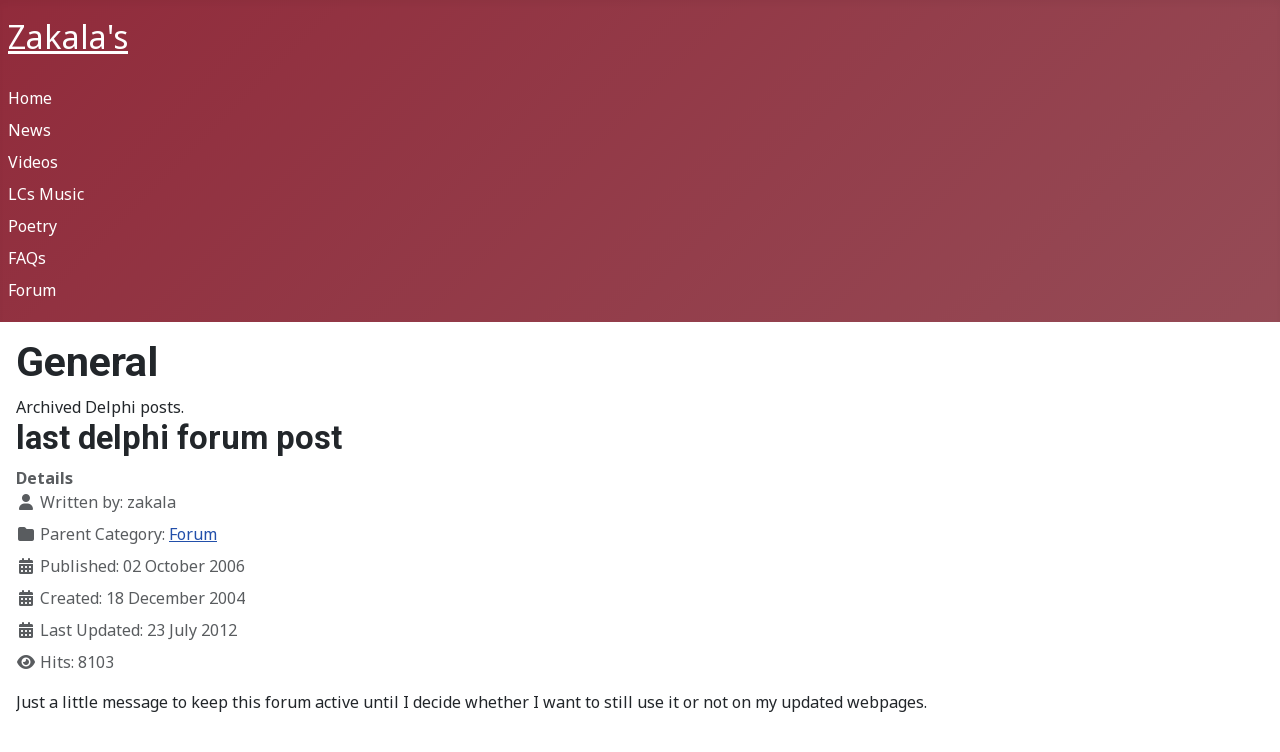

--- FILE ---
content_type: text/html; charset=utf-8
request_url: https://www.zakalas.co.uk/index.php/forum-mainmenu-27/16-general
body_size: 4462
content:
<!DOCTYPE html>
<html lang="en-gb" dir="ltr">

<head>
    <meta charset="utf-8">
	<meta name="viewport" content="width=device-width, initial-scale=1">
	<meta name="generator" content="Joomla! - Open Source Content Management">
	<title>General</title>
	<link href="/index.php/forum-mainmenu-27/16-general?format=feed&amp;type=rss" rel="alternate" type="application/rss+xml" title="General">
	<link href="/index.php/forum-mainmenu-27/16-general?format=feed&amp;type=atom" rel="alternate" type="application/atom+xml" title="General">
	<link href="/media/system/images/joomla-favicon.svg" rel="icon" type="image/svg+xml">
	<link href="/media/system/images/favicon.ico" rel="alternate icon" type="image/vnd.microsoft.icon">
	<link href="/media/system/images/joomla-favicon-pinned.svg" rel="mask-icon" color="#000">

    <link href="/media/system/css/joomla-fontawesome.min.css?8b55a6" rel="lazy-stylesheet" /><noscript><link href="/media/system/css/joomla-fontawesome.min.css?8b55a6" rel="stylesheet" /></noscript>
	<link href="/media/templates/site/cassiopeia/css/global/colors_alternative.min.css?8b55a6" rel="stylesheet" />
	<link href="https://fonts.googleapis.com/css2?family=Noto+Sans:wght@100;300;400;700&amp;family=Roboto:wght@100;300;400;700&amp;display=swap" rel="lazy-stylesheet" media="print" onload="this.media='all'" crossorigin="anonymous" /><noscript><link href="https://fonts.googleapis.com/css2?family=Noto+Sans:wght@100;300;400;700&amp;family=Roboto:wght@100;300;400;700&amp;display=swap" rel="stylesheet" /></noscript>
	<link href="/media/templates/site/cassiopeia/css/template.min.css?8b55a6" rel="stylesheet" />
	<link href="/media/templates/site/cassiopeia/css/vendor/joomla-custom-elements/joomla-alert.min.css?0.2.0" rel="stylesheet" />
	<link href="/media/com_jce/site/css/content.min.css?badb4208be409b1335b815dde676300e" rel="stylesheet" />
	<style>:root {
		--hue: 214;
		--template-bg-light: #f0f4fb;
		--template-text-dark: #495057;
		--template-text-light: #ffffff;
		--template-link-color: var(--link-color);
		--template-special-color: #001B4C;
		--cassiopeia-font-family-body: "Noto Sans", sans-serif;
			--cassiopeia-font-family-headings: "Roboto", sans-serif;
			--cassiopeia-font-weight-normal: 400;
			--cassiopeia-font-weight-headings: 700;
	}</style>

    <script src="/media/mod_menu/js/menu.min.js?8b55a6" type="module"></script>
	<script type="application/json" class="joomla-script-options new">{"joomla.jtext":{"ERROR":"Error","MESSAGE":"Message","NOTICE":"Notice","WARNING":"Warning","JCLOSE":"Close","JOK":"OK","JOPEN":"Open"},"system.paths":{"root":"","rootFull":"https://www.zakalas.co.uk/","base":"","baseFull":"https://www.zakalas.co.uk/"},"csrf.token":"5285638101e0edcd5473fa6a05cf36f1"}</script>
	<script src="/media/system/js/core.min.js?83f2c9"></script>
	<script src="/media/templates/site/cassiopeia/js/template.min.js?8b55a6" type="module"></script>
	<script src="/media/system/js/messages.min.js?7a5169" type="module"></script>
	<script type="application/ld+json">{"@context":"https://schema.org","@graph":[{"@type":"Organization","@id":"https://www.zakalas.co.uk/#/schema/Organization/base","name":"Zakala's","url":"https://www.zakalas.co.uk/"},{"@type":"WebSite","@id":"https://www.zakalas.co.uk/#/schema/WebSite/base","url":"https://www.zakalas.co.uk/","name":"Zakala's","publisher":{"@id":"https://www.zakalas.co.uk/#/schema/Organization/base"}},{"@type":"WebPage","@id":"https://www.zakalas.co.uk/#/schema/WebPage/base","url":"https://www.zakalas.co.uk/index.php/forum-mainmenu-27/16-general","name":"General","isPartOf":{"@id":"https://www.zakalas.co.uk/#/schema/WebSite/base"},"about":{"@id":"https://www.zakalas.co.uk/#/schema/Organization/base"},"inLanguage":"en-GB"},{"@type":"Blog","@id":"https://www.zakalas.co.uk/#/schema/com_content/category/16","isPartOf":{"@id":"https://www.zakalas.co.uk/#/schema/WebPage/base"},"name":"Forum","blogPost":[{"@id":"https://www.zakalas.co.uk/#/schema/com_content/article/24"},{"@id":"https://www.zakalas.co.uk/#/schema/com_content/article/23"},{"@id":"https://www.zakalas.co.uk/#/schema/com_content/article/22"},{"@id":"https://www.zakalas.co.uk/#/schema/com_content/article/21"},{"@id":"https://www.zakalas.co.uk/#/schema/com_content/article/20"},{"@id":"https://www.zakalas.co.uk/#/schema/com_content/article/19"},{"@id":"https://www.zakalas.co.uk/#/schema/com_content/article/18"}]},{"@type":"BlogPosting","@id":"https://www.zakalas.co.uk/#/schema/com_content/article/24","name":"last delphi forum post","headline":"last delphi forum post","inLanguage":"en-GB","author":{"@type":"Person","name":"zakala"},"articleSection":"Forum","dateCreated":"2004-12-18T01:00:00+00:00","dateModified":"2012-07-23","interactionStatistic":{"@type":"InteractionCounter","userInteractionCount":8103}},{"@type":"BlogPosting","@id":"https://www.zakalas.co.uk/#/schema/com_content/article/23","name":"Storm parliament...","headline":"Storm parliament...","inLanguage":"en-GB","author":{"@type":"Person","name":"nettlehart"},"articleSection":"Forum","dateCreated":"1998-12-08T01:00:00+00:00","dateModified":"2012-07-23","interactionStatistic":{"@type":"InteractionCounter","userInteractionCount":4552}},{"@type":"BlogPosting","@id":"https://www.zakalas.co.uk/#/schema/com_content/article/22","name":"I have seen his wardrobe","headline":"I have seen his wardrobe","inLanguage":"en-GB","author":{"@type":"Person","name":"Horsburghn"},"articleSection":"Forum","dateCreated":"1998-12-08T01:00:00+00:00","dateModified":"2012-07-23","interactionStatistic":{"@type":"InteractionCounter","userInteractionCount":4880}},{"@type":"BlogPosting","@id":"https://www.zakalas.co.uk/#/schema/com_content/article/21","name":"liberal wardrobe","headline":"liberal wardrobe","inLanguage":"en-GB","author":{"@type":"Person","name":"nettlehart"},"articleSection":"Forum","dateCreated":"1998-11-25T01:00:00+00:00","dateModified":"2012-07-23","interactionStatistic":{"@type":"InteractionCounter","userInteractionCount":3089}},{"@type":"BlogPosting","@id":"https://www.zakalas.co.uk/#/schema/com_content/article/20","name":"true threads","headline":"true threads","inLanguage":"en-GB","author":{"@type":"Person","name":"zakala"},"articleSection":"Forum","dateCreated":"1998-11-25T01:00:00+00:00","dateModified":"2012-07-23","interactionStatistic":{"@type":"InteractionCounter","userInteractionCount":3082}},{"@type":"BlogPosting","@id":"https://www.zakalas.co.uk/#/schema/com_content/article/19","name":"Eating and drinking","headline":"Eating and drinking","inLanguage":"en-GB","author":{"@type":"Person","name":"nettlehart"},"articleSection":"Forum","dateCreated":"1998-11-23T01:00:00+00:00","dateModified":"2012-07-23","interactionStatistic":{"@type":"InteractionCounter","userInteractionCount":3060}},{"@type":"BlogPosting","@id":"https://www.zakalas.co.uk/#/schema/com_content/article/18","name":"Welcome!","headline":"Welcome!","inLanguage":"en-GB","author":{"@type":"Person","name":"zakala"},"articleSection":"Forum","dateCreated":"1998-11-18T01:00:00+00:00","dateModified":"2012-07-23","interactionStatistic":{"@type":"InteractionCounter","userInteractionCount":2995}}]}</script>

</head>

<body class="site com_content wrapper-static view-category layout-blog no-task itemid-27">
    <header class="header container-header full-width position-sticky sticky-top">

        
        
                    <div class="grid-child">
                <div class="navbar-brand">
                    <a class="brand-logo" href="/">
                        <span title="Zakala&#039;s">Zakala's</span>                    </a>
                                    </div>
            </div>
        
                    <div class="grid-child container-nav">
                                    <ul class="mod-menu mod-list nav ">
<li class="nav-item item-50 default"><a href="/index.php" >Home</a></li><li class="nav-item item-46"><a href="/index.php/news-mainmenu-46" >News</a></li><li class="nav-item item-47"><a href="/index.php/videos-mainmenu-47" >Videos</a></li><li class="nav-item item-37"><a href="/index.php/lcs-music-mainmenu-37" >LCs Music</a></li><li class="nav-item item-35"><a href="/index.php/poetry-mainmenu-35" >Poetry</a></li><li class="nav-item item-25"><a href="/index.php/faqs-mainmenu-25" >FAQs</a></li><li class="nav-item item-27 current active"><a href="/index.php/forum-mainmenu-27" aria-current="location">Forum</a></li></ul>

                                            </div>
            </header>

    <div class="site-grid">
        
        
        
        
        <div class="grid-child container-component">
            
            
            <div id="system-message-container" aria-live="polite"></div>

            <main>
                <div class="com-content-category-blog blog">
    
        <h1>
        General    </h1>
        
    
            <div class="category-desc clearfix">
                                                    Archived Delphi posts.<br />
                                </div>
    
    
            <div class="com-content-category-blog__items blog-items items-leading ">
                            <div class="com-content-category-blog__item blog-item">
                    

<div class="item-content">
    
        <div class="page-header">
                    <h2>
                                    last delphi forum post                            </h2>
        
        
        
            </div>

    
        
            <dl class="article-info text-muted">

            <dt class="article-info-term">
                            Details                    </dt>

                    <dd class="createdby">
    <span class="icon-user icon-fw" aria-hidden="true"></span>
                    Written by: <span>zakala</span>    </dd>
        
                    <dd class="parent-category-name">
    <span class="icon-folder icon-fw" aria-hidden="true"></span>                        Parent Category: <a href="/index.php/forum-mainmenu-27">Forum</a>    </dd>
        
        
        
                    <dd class="published">
    <span class="icon-calendar icon-fw" aria-hidden="true"></span>
    <time datetime="2006-10-02T11:31:51+00:00">
        Published: 02 October 2006    </time>
</dd>
        
    
                        <dd class="create">
    <span class="icon-calendar icon-fw" aria-hidden="true"></span>
    <time datetime="2004-12-18T01:00:00+00:00">
        Created: 18 December 2004    </time>
</dd>
        
                    <dd class="modified">
    <span class="icon-calendar icon-fw" aria-hidden="true"></span>
    <time datetime="2012-07-23T23:14:51+00:00">
        Last Updated: 23 July 2012    </time>
</dd>
        
                    <dd class="hits">
    <span class="icon-eye icon-fw" aria-hidden="true"></span>
    <meta content="UserPageVisits:8103">
    Hits: 8103</dd>
            </dl>
        
    
        
    Just a little message to keep this forum active until I decide whether I want to still use it or not on my updated webpages.
<p>
If any one reads this please pop over to <a href="http://www.zakalas.co.uk//" target="_blank">www.zakalas.co.uk</a> or <a href="http://www.anewmusic.co.uk/" target="_blank">www.anewmusic.co.uk</a> or <a href="http://www.lovecommandos.net/" target="_blank">www.lovecommandos.net</a>.
</p>
<p>
Zak
</p>

    
    
    
        </div>
                </div>
                    </div>
    
                                                            <div class="com-content-category-blog__items blog-items  masonry-2">
                    <div class="com-content-category-blog__item blog-item">
                    

<div class="item-content">
    
        <div class="page-header">
                    <h2>
                                    Storm parliament...                            </h2>
        
        
        
            </div>

    
        
            <dl class="article-info text-muted">

            <dt class="article-info-term">
                            Details                    </dt>

                    <dd class="createdby">
    <span class="icon-user icon-fw" aria-hidden="true"></span>
                    Written by: <span>nettlehart</span>    </dd>
        
                    <dd class="parent-category-name">
    <span class="icon-folder icon-fw" aria-hidden="true"></span>                        Parent Category: <a href="/index.php/forum-mainmenu-27">Forum</a>    </dd>
        
        
        
                    <dd class="published">
    <span class="icon-calendar icon-fw" aria-hidden="true"></span>
    <time datetime="2006-10-02T11:29:41+00:00">
        Published: 02 October 2006    </time>
</dd>
        
    
                        <dd class="create">
    <span class="icon-calendar icon-fw" aria-hidden="true"></span>
    <time datetime="1998-12-08T01:00:00+00:00">
        Created: 08 December 1998    </time>
</dd>
        
                    <dd class="modified">
    <span class="icon-calendar icon-fw" aria-hidden="true"></span>
    <time datetime="2012-07-23T23:14:51+00:00">
        Last Updated: 23 July 2012    </time>
</dd>
        
                    <dd class="hits">
    <span class="icon-eye icon-fw" aria-hidden="true"></span>
    <meta content="UserPageVisits:4552">
    Hits: 4552</dd>
            </dl>
        
    
        
    Storm parliament, huh? i suppose when he comes to visit, we should
avoid visits to the White House? They take a dim view of that sort of
thing.... especially if the subject in question looks better
than Hillary. i suppose we&#39;ll stay here in the frozen tundra and i&#39;ll
see if i can convince the local yetis that the wardrobe is an
indication of an early spring.

    
    
    
        </div>
            </div>
                    <div class="com-content-category-blog__item blog-item">
                    

<div class="item-content">
    
        <div class="page-header">
                    <h2>
                                    I have seen his wardrobe                            </h2>
        
        
        
            </div>

    
        
            <dl class="article-info text-muted">

            <dt class="article-info-term">
                            Details                    </dt>

                    <dd class="createdby">
    <span class="icon-user icon-fw" aria-hidden="true"></span>
                    Written by: <span>Horsburghn</span>    </dd>
        
                    <dd class="parent-category-name">
    <span class="icon-folder icon-fw" aria-hidden="true"></span>                        Parent Category: <a href="/index.php/forum-mainmenu-27">Forum</a>    </dd>
        
        
        
                    <dd class="published">
    <span class="icon-calendar icon-fw" aria-hidden="true"></span>
    <time datetime="2006-10-02T11:24:42+00:00">
        Published: 02 October 2006    </time>
</dd>
        
    
                        <dd class="create">
    <span class="icon-calendar icon-fw" aria-hidden="true"></span>
    <time datetime="1998-12-08T01:00:00+00:00">
        Created: 08 December 1998    </time>
</dd>
        
                    <dd class="modified">
    <span class="icon-calendar icon-fw" aria-hidden="true"></span>
    <time datetime="2012-07-23T23:14:51+00:00">
        Last Updated: 23 July 2012    </time>
</dd>
        
                    <dd class="hits">
    <span class="icon-eye icon-fw" aria-hidden="true"></span>
    <meta content="UserPageVisits:4880">
    Hits: 4880</dd>
            </dl>
        
    
        
    I have seen his wardrobe in all of its liberal glory. It is most
definitely the kind of wardrobe that would storm parliament, kick the
doors in and say that it would pay for the damage. You too can
have a revolution, just budget for it. Or something.

    
    
    
        </div>
            </div>
                    <div class="com-content-category-blog__item blog-item">
                    

<div class="item-content">
    
        <div class="page-header">
                    <h2>
                                    liberal wardrobe                            </h2>
        
        
        
            </div>

    
        
            <dl class="article-info text-muted">

            <dt class="article-info-term">
                            Details                    </dt>

                    <dd class="createdby">
    <span class="icon-user icon-fw" aria-hidden="true"></span>
                    Written by: <span>nettlehart</span>    </dd>
        
                    <dd class="parent-category-name">
    <span class="icon-folder icon-fw" aria-hidden="true"></span>                        Parent Category: <a href="/index.php/forum-mainmenu-27">Forum</a>    </dd>
        
        
        
                    <dd class="published">
    <span class="icon-calendar icon-fw" aria-hidden="true"></span>
    <time datetime="2006-10-02T11:22:46+00:00">
        Published: 02 October 2006    </time>
</dd>
        
    
                        <dd class="create">
    <span class="icon-calendar icon-fw" aria-hidden="true"></span>
    <time datetime="1998-11-25T01:00:00+00:00">
        Created: 25 November 1998    </time>
</dd>
        
                    <dd class="modified">
    <span class="icon-calendar icon-fw" aria-hidden="true"></span>
    <time datetime="2012-07-23T23:14:51+00:00">
        Last Updated: 23 July 2012    </time>
</dd>
        
                    <dd class="hits">
    <span class="icon-eye icon-fw" aria-hidden="true"></span>
    <meta content="UserPageVisits:3089">
    Hits: 3089</dd>
            </dl>
        
    
        
    <p>
i love a man who can use the words &#39;liberal&#39; and &#39;wardrobe&#39; in the same breath 
<span style="font-family: roman">
<span style="color: #990099">
</span></span>
</p>
<p>
<span style="font-family: roman"><span style="color: #990099"><span style="font-size: 8pt">
Nettle</span></span></span>
</p>

    
    
    
        </div>
            </div>
                    <div class="com-content-category-blog__item blog-item">
                    

<div class="item-content">
    
        <div class="page-header">
                    <h2>
                                    true threads                            </h2>
        
        
        
            </div>

    
        
            <dl class="article-info text-muted">

            <dt class="article-info-term">
                            Details                    </dt>

                    <dd class="createdby">
    <span class="icon-user icon-fw" aria-hidden="true"></span>
                    Written by: <span>zakala</span>    </dd>
        
                    <dd class="parent-category-name">
    <span class="icon-folder icon-fw" aria-hidden="true"></span>                        Parent Category: <a href="/index.php/forum-mainmenu-27">Forum</a>    </dd>
        
        
        
                    <dd class="published">
    <span class="icon-calendar icon-fw" aria-hidden="true"></span>
    <time datetime="2006-10-02T11:21:42+00:00">
        Published: 02 October 2006    </time>
</dd>
        
    
                        <dd class="create">
    <span class="icon-calendar icon-fw" aria-hidden="true"></span>
    <time datetime="1998-11-25T01:00:00+00:00">
        Created: 25 November 1998    </time>
</dd>
        
                    <dd class="modified">
    <span class="icon-calendar icon-fw" aria-hidden="true"></span>
    <time datetime="2012-07-23T23:14:51+00:00">
        Last Updated: 23 July 2012    </time>
</dd>
        
                    <dd class="hits">
    <span class="icon-eye icon-fw" aria-hidden="true"></span>
    <meta content="UserPageVisits:3082">
    Hits: 3082</dd>
            </dl>
        
    
        
    true threads are important and I did not intend
to imply that they were not. I was merely indicating that I was not
bothered about the TYPE of threads. I&#39;m very liberal about that sort of
thing,
which explains my wardrobe.
<p>
&nbsp;
</p>
&nbsp;
<br />

    
    
    
        </div>
            </div>
                </div>
    
            <div class="items-more">
            
<ol class="com-content-blog__links">
            <li class="com-content-blog__link">
            <a href="/index.php/forum-mainmenu-27/16-general/19-eating-and-drinking">
                Eating and drinking</a>
        </li>
            <li class="com-content-blog__link">
            <a href="/index.php/forum-mainmenu-27/16-general/18-welcome1">
                Welcome!</a>
        </li>
    </ol>
        </div>
    
                <div class="com-content-category-blog__navigation w-100">
                            <p class="com-content-category-blog__counter counter float-md-end pt-3 pe-2">
                    Page 1 of 2                </p>
                        <div class="com-content-category-blog__pagination">
                <nav class="pagination__wrapper" aria-label="Pagination">
    <ul class="pagination ms-0 mb-4">
            <li class="disabled page-item">
        <span class="page-link" aria-hidden="true"><span class="icon-angle-double-left" aria-hidden="true"></span></span>
    </li>
            <li class="disabled page-item">
        <span class="page-link" aria-hidden="true"><span class="icon-angle-left" aria-hidden="true"></span></span>
    </li>

                            <li class="active page-item">
        <a aria-current="true" aria-label="Page 1" href="#" class="page-link">1</a>
    </li>
                        <li class="page-item">
        <a aria-label="Go to page 2" href="/index.php/forum-mainmenu-27/16-general?start=5" class="page-link">
            2        </a>
    </li>
        
            <li class="page-item">
        <a aria-label="Go to next page" href="/index.php/forum-mainmenu-27/16-general?start=5" class="page-link">
            <span class="icon-angle-right" aria-hidden="true"></span>        </a>
    </li>
            <li class="page-item">
        <a aria-label="Go to end page" href="/index.php/forum-mainmenu-27/16-general?start=5" class="page-link">
            <span class="icon-angle-double-right" aria-hidden="true"></span>        </a>
    </li>
    </ul>
</nav>
            </div>
        </div>
    </div>

            </main>
            
        </div>

        
        
            </div>

    
            <a href="#top" id="back-top" class="back-to-top-link" aria-label="Back to Top">
            <span class="icon-arrow-up icon-fw" aria-hidden="true"></span>
        </a>
    
    
</body>

</html>
